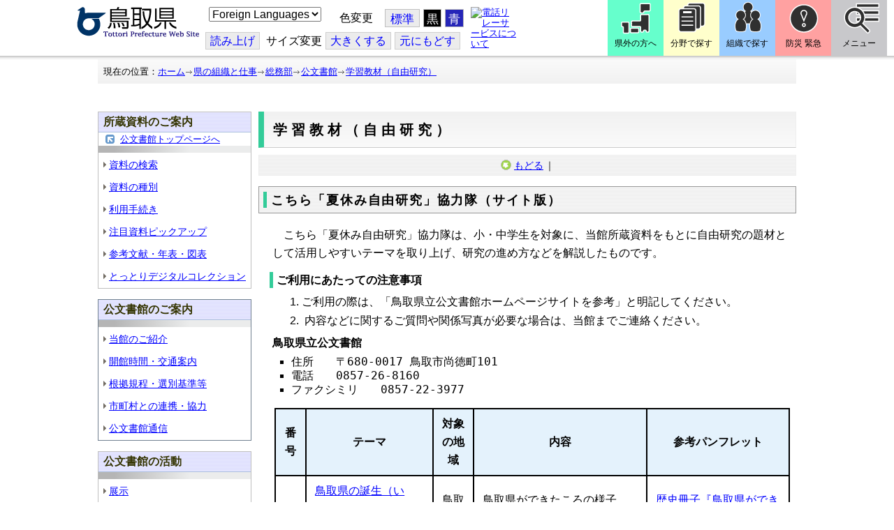

--- FILE ---
content_type: text/html; charset=utf-8
request_url: http://www.pref.tottori.lg.jp.cache.yimg.jp/278846.htm
body_size: 49973
content:
<!DOCTYPE html PUBLIC "-//W3C//DTD XHTML 1.1//EN" "http://www.w3.org/TR/xhtml11/DTD/xhtml11.dtd">
<html xmlns="http://www.w3.org/1999/xhtml" xml:lang="ja" lang="ja" >
<head >
  <meta http-equiv="Content-Type" content="text/html; charset=utf-8" />
  <title>学習教材（自由研究）</title>
  
  <!--framestyle_dhv-->
  <meta name="generator" content="i-SITE PORTAL Content Management System ID=3030945e57177a9e066bf2af5fdc5d62" />
  <meta name="author" content="鳥取県広報課" />
  <meta name="copyright" content="(C) Tottori Pref." />
  <meta name="description" content="鳥取県公式ウェブサイト とりネット" />
  <meta name="keywords" content="鳥取県,とりネット" />
  <meta name="rawpagename" content="学習教材（自由研究）" />
  <meta http-equiv="Content-Script-Type" content="text/javascript" />
  <meta http-equiv="Content-Style-Type" content="text/css" />

  <!--HeaderInfo-->
  <meta http-equiv="imagetoolbar" content="no" /><link rel="shortcut icon" type="image/ico" href="/topimage/favicon.ico" />
<link rel="apple-touch-icon" href="/topimage/toripy_n.gif" />
<meta http-equiv="X-UA-Compatible" content="IE=edge"/>
  <!--HeaderInfoA-->
  <meta name="dept" content="11_総務部" /><meta name="section" content="112301_公文書館" />
<script src="/scripts/jquery-1.11.1.min.js" type="text/javascript"></script>
<script src="/admin/common.js" type="text/javascript"></script>

  
  <link rel="canonical" href="https://www.pref.tottori.lg.jp/278846.htm" />
  <!--BaseCSS-->
  <meta name="viewport" content="width=920" />
<script type="text/javascript">
//<![CDATA[
var bSmapho;
if(((typeof getCookie == 'function' && getCookie('BrowserViewPort') == '1') || (window.orientation == null &&  screen.width > 420) || $(window).width() > $(window).height()) && !(window.orientation == null && $(window).width() < 400 && window.parent != null && window.parent.$('#smaphoframe').length > 0)){
bSmapho = false;
} else {
$('meta[name="viewport"]').attr('content', 'width=320');
bSmapho = true;}
//]]>
</script>
<link href="/css/portal.css" type="text/css" rel="stylesheet" media="all"  />
<link href="/css/portal_m@d.css" type="text/css" rel="stylesheet" media="all" />

  <!--ModuleCSS-->
  <link href="/css/Browser/ItemLink/module@d.css" type="text/css" rel="stylesheet" media="all" />
<link href="/css/Browser/ItemNon/649972_8@d.css" type="text/css" rel="stylesheet" media="all" />
<link href="/css/Browser/ItemNon/module@d.css" type="text/css" rel="stylesheet" media="all" />
<link href="/css/Browser/ItemNon/654688_8@d.css" type="text/css" rel="stylesheet" media="all" />
<link href="/css/Browser_C/ModuleSet_ModuleSet_div/module@d.css" type="text/css" rel="stylesheet" media="all" />
<link href="/css/Browser/Item/module@d.css" type="text/css" rel="stylesheet" media="all" />
<link href="/css/Browser/Item/649974_8@d.css" type="text/css" rel="stylesheet" media="all" />
<link href="/css/Browser_C/ModuleSet_BlockMenu/module@d.css" type="text/css" rel="stylesheet" media="all" />
<link href="/css/Browser_C/ModuleSet_BlockMenu/654616_8@d.css" type="text/css" rel="stylesheet" media="all" />
<link href="/css/Browser_C/LinkList_Basic/module@d.css" type="text/css" rel="stylesheet" media="all" />
<link href="/css/Browser/ItemNon/649983_8@d.css" type="text/css" rel="stylesheet" media="all" />
<link href="/css/Browser/Item/654666_8@d.css" type="text/css" rel="stylesheet" media="all" />
<link href="/css/Browser_C/Item_sub/module@d.css" type="text/css" rel="stylesheet" media="all" />
<link href="/css/Browser_C/Item_footer_02/module@d.css" type="text/css" rel="stylesheet" media="all" />
<link href="/css/Browser_C/LMenuV_torinet_syozoku/module@d.css" type="text/css" rel="stylesheet" media="all" />
<link href="/css/Browser_C/LMenuV_torinet_syozoku/346459_8@d.css" type="text/css" rel="stylesheet" media="all" />
<link href="/css/Browser_C/LTitle_torinet_h1title_gr/module@d.css" type="text/css" rel="stylesheet" media="all" />
<link href="/css/Browser_C/LMenu_torinet_default3c/module@d.css" type="text/css" rel="stylesheet" media="all" />
<link href="/css/Browser_C/LMenuV_torinet_syozoku/164283_8@d.css" type="text/css" rel="stylesheet" media="all" />
<link href="/css/Browser_C/ItemList_torinet_h2green/module@d.css" type="text/css" rel="stylesheet" media="all" />
<link href="/css/Browser_C/ItemList_torinet_h2green/567966_8@d.css" type="text/css" rel="stylesheet" media="all" />
<link href="/css/Browser_C/LMenu_torinet_default3c/567963_8@d.css" type="text/css" rel="stylesheet" media="all" />
<link href="/css/Browser/ItemNon/464853_8@d.css" type="text/css" rel="stylesheet" media="all" />
<link href="/css/Browser/ModuleSet/module@d.css" type="text/css" rel="stylesheet" media="all" />
<link href="/css/Browser/ModuleSet/20376_8@d.css" type="text/css" rel="stylesheet" media="all" />
<link href="/css/Browser/ItemNon/658644_8@d.css" type="text/css" rel="stylesheet" media="all" />
<link href="/css/Browser_C/BreadCrumbs_pref01/module@d.css" type="text/css" rel="stylesheet" media="all" />
<link href="/css/Admin/A_PageCSS/665238_8@d.css" type="text/css" rel="stylesheet" media="all" />

<script type="text/javascript">
//<![CDATA[
if (typeof i_site === "undefined") { var i_site = {}; }
  i_site.loaded = false;
  i_site.b_isite_reload = false;
  $(function () {

    i_site.loaded = true;
    document.body.style.cursor = 'default';
  });


//]]>
</script>

  <!--HeaderInfo2-->
  <!--CSSやヘッダ情報をタグつきで入れます。外部CSSの下に入ります-->
  <!--HeaderInfoA2-->
  <script type="text/javascript" charset="utf-8" src="/js/page_control.js"></script>
<link rel="stylesheet" href="/js/normal.css" type="text/css" media="screen" title="normal" />
<link rel="alternate stylesheet" href="/js/black.css" type="text/css" media="screen" title="black" />
<link rel="alternate stylesheet" href="/js/blue.css" type="text/css" media="screen" title="blue" />
  <!--BorderCSS-->
  <style type="text/css">
#IEErrorMessage{display:none;}

</style>

  <!--CommonJavaScript-->
  
  <!--HeaderJavaScrip-->
  <script type="text/javascript">
<!-- 
// -->
</script>
<script type="text/javascript" src="/js/search.js"></script>
<script type="text/javascript" src="/js/translate.js"></script>

<script type="text/javascript">
// <![CDATA[
function googleSearchInline()
{
var qs = $("#SearchDataText").val();
qs = encodeURI(qs);
location.href = "/241581.htm?qs="+qs;
}
//]]>
</script><script src="//cdn1.readspeaker.com/script/7312/webReader/webReader.js?pids=wr&amp;forceAdapter=ioshtml5&amp;disable=translation,lookup" type="text/javascript"></script>
</head>
<body >
  <form method="post" action="/278846.htm" id="Form1" enctype="multipart/form-data" onsubmit="while(!i_site.loaded){ if(!confirm(&#39;送信準備が完了していません。再送信しますか？&#39;))return false;}return true;">
<div class="aspNetHidden">
<input type="hidden" name="__VIEWSTATE" id="__VIEWSTATE" value="A86NNE122JdLb6sAZ27MnUlUsuMdVQbHQ6wiwS+ohbtA1e5+Oas905aIabdNdDXHZptn6ElNTKg9P1fQ9raNafaG9algl0TKnX8wUno3frQrMe625HsV0B3T3/e55ONzGom+3BE9i6/HokBc2s6k+ignghZAwwfxRo/jPkuTc+N0iqX0F7HEq7Nr0HhyfIcr+p8kpbxeN4FazMY4HfYlYeAz9jMP10qEPZbDA/NNn2B468vOz2gwB0p490lEcbagSRTr6DbGrZVLwOaAOR0YyGC0wsw=" />
</div>

    <noscript id="NoScriptMessage">
      <div class="Error">
        <img src="/css/cm/js_alert.gif" alt="当サイトではJavaScriptを使用しているコンテンツがありますので、ブラウザ設定でJavaScriptを有効にしてご利用ください。 Please Enable JavaScript in your Web Browser to Continue." /></div>
    </noscript>
    <div id="NoCookie" style="display:none" class='Error'></div>
    <script type="text/javascript">
    //<![CDATA[
    $(function () {
        if (!doCookieCheck()) {
          document.getElementById('NoCookie').innerHTML = '当サイトではクッキーを使用しているコンテンツがありますので、ブラウザ設定でクッキーを有効にしてご利用ください。 Please Enable Cookies in your Web Browser to Continue.';
          document.getElementById('NoCookie').style.display = '';
        }
    });

    //]]>
    </script>
    
    
    <!--System Menu start-->
    
    <!--System Menu end-->
    <div id="pagetop" class="BodyDef" style="margin-left:0;margin-right:auto;">
      <input name="roleMenuID" type="hidden" id="roleMenuID" value="278846" />
      <input name="parentMenuID" type="hidden" id="parentMenuID" value="9499" />
      <div id="BaseTable">
        
        <!--HeaderPane start-->
        <div id="HeaderPane">
        <div class="print_none">
<!--ItemLink start-->

<a id="moduleid652499"></a>





<a id="itemid1358763"></a>


<div id="Header">
<div class="skiplink">
<a href="#lastmenu">本文にジャンプします。</a>
</div>
	<div class="contents_b">
		<a class="logo" href="/"><img src="/topimage/tob-b2.gif" alt="鳥取県・とりネット" width="175" height="43" /></a>
	<div class="sub_block smartoff">

    <label for="Select_lang" style="position: absolute; width: 1px; height: 1px; margin: -1px; padding: 0; overflow: hidden; clip: rect(0, 0, 0, 0); border: 0;">このページを翻訳する</label>
    <select id="Select_lang" onchange="location.href = 'https://tottori-pref.j-server.com/LUCTOTTORP/ns/tl_ex.cgi?SURL=https://tottori-pref.j-server.com/LUCTOTTORP/ns/warning_mess4.cgi%3furl=' + location.href + '%26target=_top&amp;SLANG=ja&amp;TLANG=' +  this.value + '&amp;XMODE=0'">
      <option value="ja">Foreign Languages</option>
      <option value="en">English</option>
      <option value="zh">簡体中文</option>
      <option value="zhb">繁体中文</option>
      <option value="ko">한국어</option>
      <option value="ru">русский</option>
      <option value="vi">Tiếng Việt</option>
    </select>
			<dl id="background_control">
			<dt>色変更</dt><dd id="normalb"><a onclick="setActiveStyleSheet('normal'); return false;" href="javascript:void(0);" title="標準の背景色にする">標準</a></dd>
			<dd id="blackb"><a onclick="setActiveStyleSheet('black'); return false;" href="javascript:void(0);" title="背景色を黒にする">黒</a></dd>
			<dd id="blueb"><a onclick="setActiveStyleSheet('blue'); return false;" href="javascript:void(0);" title="背景色を青にする">青</a></dd>
			</dl>
<br />
		<div id="tool_block">
			<a rel="nofollow" accesskey="L" href="//app-eas.readspeaker.com/cgi-bin/rsent?customerid=7312&amp;lang=ja_jp&amp;readid=ContentPane&amp;url=" onclick="readpage(this.href, 'xp1'); return false;" title="音声読上">読み上げ</a>
			<span><span class="smartoff">サイズ変更</span></span><a href="javascript:void(0);" onclick="FontResize(1); return false;" title="文字サイズを大きくする">大<span class="smartoff">きくする</span></a><a href="javascript:void(0);" onclick="FontResize(0); return false;" title="文字サイズを元にもどす">元<span class="smartoff">にもどす</span></a>
		</div>
		<a href="/322081.htm" class="sign_language nocontent"><img title="電話リレーサービスについて" alt="電話リレーサービスについて" src="/secure/1352427/hand_icon.png" /></a>
	</div>
	</div>
</div>
<div class="EndClear"></div>


	<!-- ヘッダーモジュール終了 -->
<script type="text/javascript">
// <![CDATA[
function googleSearchInline()
{
var qs = $("#SearchDataText").val();
qs = encodeURI(qs);
location.href = "/241581.htm?qs="+qs;
}
//]]>
</script>


<script type="text/javascript">
//<![CDATA[


$(window).load(function () {


	var HeO =  $('#Header').offset().top;
	var HeH =  $('#Header').height();

//	alert('上領域高さ：' + HePa);

	var cloneElem = $('#glnv').clone();
	var cloneElem2 = $('.BreadCrumbs_Standard').clone();
	$('#HeaderPane').prepend('<div id="over_view"></div>');

	$(window).scroll(function() {
    
		if ($(this).scrollTop() > HeO + HeH ) {

			$('#over_view').append(cloneElem).fadeIn('slow');
			$('#over_view').append(cloneElem2).fadeIn('slow');

		} else {

			$('#over_view').empty().fadeOut('fast');

		}

	});

});

//]]>
</script>

<!-- Torinet Search end-->
<!--ItemLink end-->
</div>
<!--ItemNon start-->

<a id="moduleid654688"></a>





<a id="itemid1364478"></a>

<div style="height: 85px;" class="head_space"></div>
<!--ItemNon end-->

<!--Item start-->

<a id="moduleid654615"></a>





<a id="itemid1352429_654615"></a>



<ul class="new_menu">
    <li><a class="btn1" href="/251823.htm">県外の方へ</a></li>
    <li><a class="btn2" href="/1313.htm">分野で探す</a></li>
    <li><a class="btn3" href="/soshiki/">組織で探す</a></li>
</ul>


<!--Item end-->

<!--BrowserModuleSet_Div start-->
<a id="moduleid654616"></a>






<div class="MSet_BlockMenu MSet_BM_654616">
<ul class="togge_select">
  <li><a href="#pagetop" id="toggle1_btn" class="btn1">防災 緊急</a></li>
  <li><a href="#pagetop"  id="toggle2_btn" class="btn2">メニュー</a></li>
</ul>
  <!--ContentPane start-->
  <div id="H21_654616_ContentPane" class="ContentPane">
<!--LinkList_Standard start-->

<a id="moduleid654617"></a>






<div class="LinkList_Standard Llist_654617">
	<div class="outside_h"></div>
	<div class="outside_b">
		<h2 id="H21_654616_C1_654617_H_MTitleCtl" class="Fix_header2">
			<a id="H21_654616_C1_654617_H_ModuleCaptionLink" class="MTitleLink">緊急情報</a>
			
		</h2>
	</div>
	<div class="outside_f"></div>
	<div class="inside_b">
		<div class="op_control">
			
			
		</div>
		
		<div class="page_control">
			
			
		</div>
	</div>
	<div class="inside_f"></div>
</div>
<div class="EndClear"></div>
<!--LinkList_Standard start-->

<a id="moduleid654618"></a>






<div class="LinkList_Standard Llist_654618">
	<div class="outside_h"></div>
	<div class="outside_b">
		<h2 id="H21_654616_C3_654618_H_MTitleCtl" class="Fix_header2">
			<a id="H21_654616_C3_654618_H_ModuleCaptionLink" class="MTitleLink">注目情報</a>
			
		</h2>
	</div>
	<div class="outside_f"></div>
	<div class="inside_b">
		<div class="op_control">
			
			
		</div>
		
				<ul class="list_type">
			
				<li>
					<a id="itemid1407852_654618"></a>
					
					<a id="H21_654616_C3_654618_H_BlogList_ctl01_TitleLink" class="titleLink" href="/yuki/">雪に関する注意情報</a>
					
				</li>
			
				<li>
					<a id="itemid1212751_654618"></a>
					
					<a id="H21_654616_C3_654618_H_BlogList_ctl02_TitleLink" class="titleLink" href="/rain/">風水害に関する注意情報</a>
					
				</li>
			
				<li>
					<a id="itemid1385975_654618"></a>
					
					<a id="H21_654616_C3_654618_H_BlogList_ctl03_TitleLink" class="titleLink" href="/item/1072721.htm">強風時の屋外での火の使用は絶対に止めましょう</a>
					
				</li>
			
				<li>
					<a id="itemid1359023_654618"></a>
					
					<a id="H21_654616_C3_654618_H_BlogList_ctl04_TitleLink" class="titleLink" href="/311189.htm">風水害にかかる気象情報・避難情報</a>
					
				</li>
			
				<li>
					<a id="itemid1368768_654618"></a>
					
					<a id="H21_654616_C3_654618_H_BlogList_ctl05_TitleLink" class="titleLink" href="/item/1368766.htm#itemid1368766">令和６年９月２０日からの大雨　石川県復興支援特設ページ</a>
					
				</li>
			
				<li>
					<a id="itemid1345422_654618"></a>
					
					<a id="H21_654616_C3_654618_H_BlogList_ctl06_TitleLink" class="titleLink" href="/315512.htm">令和６年能登半島地震被災地支援特設ページ</a>
					
				</li>
			
				<li>
					<a id="itemid1261494_654618"></a>
					
					<a id="H21_654616_C3_654618_H_BlogList_ctl07_TitleLink" class="titleLink" href="/214316.htm">北朝鮮によるミサイル発射に関する情報</a>
					
				</li>
			
				<li>
					<a id="itemid1300240_654618"></a>
					
					<a id="H21_654616_C3_654618_H_BlogList_ctl08_TitleLink" class="titleLink" href="/avian_influenza/">高病原性鳥インフルエンザへの対応</a>
					
				</li>
			
				<li>
					<a id="itemid1339040_654618"></a>
					
					<a id="H21_654616_C3_654618_H_BlogList_ctl09_TitleLink" class="titleLink" href="/314487.htm">漂着したアザラシやオットセイなど海獣類にご注意ください。</a>
					
				</li>
			
				<li>
					<a id="itemid1331730_654618"></a>
					
					<a id="H21_654616_C3_654618_H_BlogList_ctl10_TitleLink" class="titleLink" href="/item/1331723.htm#itemid1331723">災害に便乗した悪質商法に十分注意を！</a>
					
				</li>
			
				<li>
					<a id="itemid1314057_654618"></a>
					
					<a id="H21_654616_C3_654618_H_BlogList_ctl11_TitleLink" class="titleLink" href="/279746.htm">豚熱に関する情報</a>
					
				</li>
			
				<li>
					<a id="itemid1226730_654618"></a>
					
					<a id="H21_654616_C3_654618_H_BlogList_ctl12_TitleLink" class="titleLink" href="/corona-virus/">新型コロナウイルス感染症特設サイト</a>
					
				</li>
			
				<li>
					<a id="itemid1299388_654618"></a>
					
					<a id="H21_654616_C3_654618_H_BlogList_ctl13_TitleLink" class="titleLink" href="/307344.htm">在宅療養されている方等の避難（ご連絡ください）</a>
					
				</li>
			
				<li>
					<a id="itemid1276173_654618"></a>
					
					<a id="H21_654616_C3_654618_H_BlogList_ctl14_TitleLink" class="titleLink" href="/303032.htm">ウクライナ情勢に関する情報</a>
					
				</li>
			
				<li>
					<a id="itemid1264191_654618"></a>
					
					<a id="H21_654616_C3_654618_H_BlogList_ctl15_TitleLink" class="titleLink" href="/1021/">鳥取県中部地震５年特設サイト</a>
					
				</li>
			
				</ul>
			
		<div class="page_control">
			
			
		</div>
	</div>
	<div class="inside_f"></div>
</div>
<div class="EndClear"></div>
<!--ItemNon start-->

<a id="moduleid654619"></a>





<a id="itemid1352432_654619"></a>

<div>
<h2>防災・危機管理情報</h2>
<div class="inside_b">
<ul>
    <li>
    <div><a class="titleLink" href="/kikikanrihp/">鳥取県の危機管理</a>(危機管理ホームページ)</div>
    <div>危機管理対策／ 日頃の備え／ 災害情報／ 役立つ情報..</div>
    </li>
    <li>
    <div></div>
    </li>
    <li>
    <div><a class="titleLink" href="http://tottori.bosai.info/">鳥取県防災情報</a></div>
    <div>雨量情報／ 土砂災害警戒情報／ 河川情報／ 気象情報..</div>
    </li>
    <li>
    <div></div>
    </li>
    <li>
    <div><a class="titleLink" href="/dial/">災害情報ダイヤル(災害情報等の問合せ)</a></div>
    <div><span>電話：0857-26-8100</span></div>
    </li>
    <li>
    <div></div>
    </li>
</ul>
</div>
</div>
<!--ItemNon end-->

<!--ItemNon start-->

<a id="moduleid654620"></a>





<a id="itemid1352433_654620"></a>

<div>
<h2>救急情報</h2>
<div class="inside_b">
<ul class="items">
<li class="RssRecord">
<h3><a href="/279398.htm">とっとり<strong>おとな</strong>救急ダイヤル(#7119)</a></h3>
<div class="Summary"></div></li>
<li class="RssRecord">
<h3><a href="/97931.htm">とっとり<strong>子ども</strong>救急ダイヤル(#8000)</a></h3>
<div class="Summary"></div></li>
<li class="RssRecord">
<h3><a href="https://www.fdma.go.jp/mission/enrichment/appropriate/appropriate003.html">全国版救急受診アプリ「Q助」(外部リンク)</a></h3>
<div class="Summary"></div></li>
<li class="RssRecord">
<h3><a href="https://medinfo.pref.tottori.lg.jp/">とっとり医療情報ネット</a></h3>
<div class="Summary"></div></li>
<li class="RssRecord">
<h3><a href="http://www2.wagmap.jp/pref-tottori/top/select.asp?dtp=4">とっとりWebマップ「医療機関情報」</a></h3>
<div class="Summary"></div></li>
<li class="RssRecord">
<h3><a href="https://www.qqzaidanmap.jp/map/my_map?latitude=35.503889&amp;longitude=134.237722&amp;zoom=16">全国AEDマップ[ウェブ版]&emsp;(日本救急医療財団へのリンク)</a></h3>
<h3><a href="http://qqzaidan.jp/qqmap_app_201912/">全国AEDマップ[iPhone版、Android版]&emsp;(日本救急医療財団へのリンク)</a></h3>
<div class="Summary"></div></li>
<li class="RssRecord">
<h3><a href="/47680.htm">AEDの設置場所</a></h3>
<div class="Summary"></div></li>
</ul>
</div></div>
<!--ItemNon end-->
</div>
  <!--ContentPane end-->
  <!--RightPane start-->
  <div id="H21_654616_RightPane" class="RightPane">
<!--ItemNon start-->

<a id="moduleid654621"></a>





<a id="itemid1352435_654621"></a>

<div class="search_box">
<h2 class="site_search_title">サイト内検索</h2>
<div class="inside_b">
<label for="SearchDataText2" style="position: absolute; width: 1px; height: 1px; margin: -1px; padding: 0; overflow: hidden; clip: rect(0, 0, 0, 0); border: 0;">検索キーワード</label>
<input id="SearchDataText2"  class="TextBox" title="検索キーワードを入力してください" onkeypress="javascript:if(event.keyCode==13){googleSearchInline2(); return false;}" maxlength="255" size="25" name="qs" /><input title="サイト内検索を実行します" class="SubmitBtn" type="submit" value="検索" onclick="javascript:googleSearchInline2();return false " />
<input value="008967404373370353740:qikwxzeyzqs" type="hidden" name="cx" />
<input value="utf-8" type="hidden" name="ie" />
<input value="utf-8" type="hidden" name="oe" />
<div><a class="search_guide" href="https://www.pref.tottori.lg.jp/277998.htm">検索の方法・テクニック</a></div>
</div>
</div>

<script type="text/javascript">
// <![CDATA[
function googleSearchInline2()
{
var qs = $("#SearchDataText2").val();
qs = encodeURI(qs);
location.href = "/314915.htm?qs="+qs;
}
//]]>
</script>
<!--ItemNon end-->

<!--ItemNon start-->

<a id="moduleid654622"></a>





<a id="itemid1352437_654622"></a>

<!-- メインナビ開始 -->
<div class="main_glnv">
<h2 style="padding-left: 10px;">メニューから探す</h2>
	<div id="main_navi">
		<ul>
			<li>
				<a href="/1411.htm" class="main_navi_text_1">県の紹介</a>
			</li>
			<li>
				<a href="/251823.htm" class="main_navi_text_2">県外の方へ</a>
			</li>
			<li>
				<a href="/1313.htm" class="main_navi_text_3">分野で探す</a>
			</li>
			<li>
				<a href="/soshiki/" class="main_navi_text_4">組織で探す</a>
			</li>
			<li>
				<a href="/1305.htm" class="main_navi_text_5">ネットで手続</a>
			</li>

		</ul>
	</div>
</div>
<!-- メインナビ終了 -->

<!--ItemNon end-->
</div>
  <!--RightPane end-->
</div>
<div style="clear:both;"></div>

<script type="text/javascript">
//<![CDATA[

$(document).ready(function(){

//切替ボタン用

	$("#toggle1_btn").click(function(){

		if ($("#toggle1_btn").hasClass("toggle1_btn_c")) {

		  $("#Middle").removeClass("toggle_off");
		  $(".MSet_BM_654616 .ContentPane").removeClass("toggle_on");
		  $("#toggle1_btn").removeClass("toggle1_btn_c");
		  $(".toggle_sblock").removeClass("toggle_off");

		} else {

		  $("#Middle").addClass("toggle_off");
		  $(".MSet_BM_654616 .ContentPane").addClass("toggle_on");
		  $("#toggle1_btn").addClass("toggle1_btn_c");
		  $(".MSet_BM_654616 .RightPane").removeClass("toggle_on");
		  $("#toggle2_btn").removeClass("toggle2_btn_c");
		  $(".toggle_sblock").addClass("toggle_off");

		}

		return false;
	});

	$("#toggle2_btn").click(function(){

		if ($("#toggle2_btn").hasClass("toggle2_btn_c")) {

		  $("#Middle").removeClass("toggle_off");
		  $(".MSet_BM_654616 .RightPane").removeClass("toggle_on");
		  $("#toggle2_btn").removeClass("toggle2_btn_c");

		} else {

		  $("#Middle").addClass("toggle_off");
		  $(".MSet_BM_654616 .RightPane").addClass("toggle_on");
		  $("#toggle2_btn").addClass("toggle2_btn_c");
		  $(".MSet_BM_654616 .ContentPane").removeClass("toggle_on");
		  $("#toggle1_btn").removeClass("toggle1_btn_c");

		}

		return false;
	});

});

//]]>
</script>




<!--BrowserModuleSet_Div end-->
<!--Item start-->

<a id="moduleid654666"></a>





<a id="itemid1364386"></a>





<!--Item end-->

<!--ItemNon start-->

<a id="moduleid658644"></a>





<a id="itemid1375648"></a>

<div class="pane_toggle" id="pane_toggle">
<a href="#" class="btn" onclick="$('#LeftPane').slideToggle('fast');$('#RightPane').slideToggle('fast');$('#ContentPane').slideToggle(1);$('#pane_toggle1').hide();$('#pane_toggle2').show();return false;">&equiv; サブメニュー表示切替</a>
</div>

<!--ItemNon end-->

<!--BreadCrumbs_Pref01 start -->

<a id="moduleid656172"></a>





<div style="margin-left:0;margin-right:auto;" class="BrowserBreadCrumbs_Pref01_ov">
  <div class="BrowserBreadCrumbs_Pref01" style="width:100%;background-color:#ffffff;">
    &nbsp;&nbsp;現在の位置：<a id="H41_656172_BreadList_ctl00_BreadLink" href="/./">ホーム</a><img src="/css/Browser_C/BreadCrumbs_pref01/r-arrow.gif" alt="" width="12" height="6" style="vertical-align: middle !important;" /><a id="H41_656172_BreadList_ctl02_BreadLink" href="/soshiki/">県の組織と仕事</a><img src="/css/Browser_C/BreadCrumbs_pref01/r-arrow.gif" alt="" width="12" height="6" style="vertical-align: middle !important;" /><a id="H41_656172_BreadList_ctl04_BreadLink" href="/soumu/">総務部</a><img src="/css/Browser_C/BreadCrumbs_pref01/r-arrow.gif" alt="" width="12" height="6" style="vertical-align: middle !important;" /><a id="H41_656172_BreadList_ctl06_BreadLink" href="/kobunsho/">公文書館</a><img src="/css/Browser_C/BreadCrumbs_pref01/r-arrow.gif" alt="" width="12" height="6" style="vertical-align: middle !important;" /><a id="H41_656172_BreadList_ctl08_BreadLink" href="/278846.htm">学習教材（自由研究）</a>
  </div>
</div><div class="EndClear"></div>
<!--BreadCrumbs_Pref01 end-->
<!--ItemNon start-->

<a id="moduleid481833"></a>





<a id="itemid908460"></a>

<div id="lastmenu">
</div>

<div id="xp1" class="rs_preserve rs_skip rs_splitbutton rs_addtools rs_exp"></div>
<br class="rs_skip" style="clear:both;padding:0;margin:0;height:0;width:100%;" />
<!--ItemNon end-->
</div>
        <!--HeaderPane end-->
        <div id="Middle">
          <!--LeftPane start-->
          <div id="LeftPane">
          
<!--BrowserLMenuV start-->

<a id="moduleid346459"></a>





<!-- ローカルメニュー縦型 所属向き 全体 プロパティ-->

<div class="BrowserLMenuV_torinet_syozoku" style="margin-left:0px;margin-right:auto; width:100%">
<!-- モジュールタイトル プロパティ背景 -->
<div class="waku" style="background-color:white; border: 1px solid #bfbfbf;">
 <!-- h2 モジュールタイトル -->
    <h2 class="HeaderTxt">
      
      所蔵資料のご案内
    </h2>
      

       <div class="modoru"><a href="/kobunsho/" id="L1_346459_ParentBack" class="modoru_text">公文書館トップページへ</a></div>
      
        <div class="CapImg">
        </div>
 <!-- メニューリスト -->
        <ul class="Mlist"><li style="display: none !important;"></li>
		
            <li>
              <a id="L1_346459_MenuList_ctl00_LMenuLink" href="/283540.htm">資料の検索</a>
	        </li>
          
            <li>
              <a id="L1_346459_MenuList_ctl01_LMenuLink" href="/278674.htm">資料の種別</a>
	        </li>
          
            <li>
              <a id="L1_346459_MenuList_ctl02_LMenuLink" href="/283544.htm">利用手続き</a>
	        </li>
          
            <li>
              <a id="L1_346459_MenuList_ctl03_LMenuLink" href="/283514.htm">注目資料ピックアップ</a>
	        </li>
          
            <li>
              <a id="L1_346459_MenuList_ctl04_LMenuLink" href="/81388.htm">参考文献・年表・図表</a>
	        </li>
          
            <li>
              <a id="L1_346459_MenuList_ctl05_LMenuLink" title="外部サイトへのリンク" href="https://digital-collection.pref.tottori.lg.jp/">とっとりデジタルコレクション</a>
	        </li>
          
        </ul>
</div>
</div>
<!--BrowserLMenuV end-->
<!--BrowserLMenuV start-->

<a id="moduleid578965"></a>





<!-- ローカルメニュー縦型 所属向き 全体 プロパティ-->

<div class="BrowserLMenuV_torinet_syozoku" style="margin-left:0px;margin-right:auto; width:100%">
<!-- モジュールタイトル プロパティ背景 -->
<div class="waku" style="background-color:white; border: 1px solid #708090;">
 <!-- h2 モジュールタイトル -->
    <h2 class="HeaderTxt">
      
      公文書館のご案内
    </h2>
      
        <div class="CapImg">
        </div>
 <!-- メニューリスト -->
        <ul class="Mlist"><li style="display: none !important;"></li>
		
            <li>
              <a id="L3_578965_MenuList_ctl00_LMenuLink" href="/9500.htm">当館のご紹介</a>
	        </li>
          
            <li>
              <a id="L3_578965_MenuList_ctl01_LMenuLink" href="/115324.htm">開館時間・交通案内</a>
	        </li>
          
            <li>
              <a id="L3_578965_MenuList_ctl02_LMenuLink" href="/285060.htm">根拠規程・選別基準等</a>
	        </li>
          
            <li>
              <a id="L3_578965_MenuList_ctl03_LMenuLink" href="/80252.htm">市町村との連携・協力</a>
	        </li>
          
            <li>
              <a id="L3_578965_MenuList_ctl04_LMenuLink" href="/275417.htm">公文書館通信</a>
	        </li>
          
        </ul>
</div>
</div>
<!--BrowserLMenuV end-->
<!--BrowserLMenuV start-->

<a id="moduleid164268"></a>





<!-- ローカルメニュー縦型 所属向き 全体 プロパティ-->

<div class="BrowserLMenuV_torinet_syozoku" style="margin-left:0px;margin-right:auto; width:100%">
<!-- モジュールタイトル プロパティ背景 -->
<div class="waku" style="background-color:white; border: 1px solid #bfbfbf;">
 <!-- h2 モジュールタイトル -->
    <h2 class="HeaderTxt">
      
      公文書館の活動
    </h2>
      
        <div class="CapImg">
        </div>
 <!-- メニューリスト -->
        <ul class="Mlist"><li style="display: none !important;"></li>
		
            <li>
              <a id="L5_164268_MenuList_ctl00_LMenuLink" href="/81142.htm">展示</a>
	        </li>
          
            <li>
              <a id="L5_164268_MenuList_ctl01_LMenuLink" href="/80500.htm">講座・イベント</a>
	        </li>
          
            <li>
              <a id="L5_164268_MenuList_ctl02_LMenuLink" href="/278846.htm">学習教材（自由研究）</a>
	        </li>
          
            <li>
              <a id="L5_164268_MenuList_ctl03_LMenuLink" href="/80225.htm">写真パネルの貸し出し</a>
	        </li>
          
            <li>
              <a id="L5_164268_MenuList_ctl04_LMenuLink" href="/80289.htm">刊行物の販売</a>
	        </li>
          
            <li>
              <a id="L5_164268_MenuList_ctl05_LMenuLink" href="/kobunshoblog/">活動日誌</a>
	        </li>
          
        </ul>
</div>
</div>
<!--BrowserLMenuV end-->
<!--BrowserLMenuV start-->

<a id="moduleid164215"></a>





<!-- ローカルメニュー縦型 所属向き 全体 プロパティ-->

<div class="BrowserLMenuV_torinet_syozoku" style="margin-left:0px;margin-right:auto; width:100%">
<!-- モジュールタイトル プロパティ背景 -->
<div class="waku" style="background-color:white; border: 1px solid #bfbfbf;">
 <!-- h2 モジュールタイトル -->
    <h2 class="HeaderTxt">
      
      県史編さん室
    </h2>
      
        <div class="CapImg">
        </div>
 <!-- メニューリスト -->
        <ul class="Mlist"><li style="display: none !important;"></li>
		
            <li>
              <a id="L7_164215_MenuList_ctl00_LMenuLink" href="/291851.htm">県史活用事業について</a>
	        </li>
          
            <li>
              <a id="L7_164215_MenuList_ctl01_LMenuLink" href="/80313.htm">新鳥取県史編さん事業</a>
	        </li>
          
            <li>
              <a id="L7_164215_MenuList_ctl02_LMenuLink" href="/298337.htm">新鳥取県史を活用したデジタル郷土学習教材</a>
	        </li>
          
            <li>
              <a id="L7_164215_MenuList_ctl03_LMenuLink" href="/286160.htm">占領期の鳥取を学ぶ会</a>
	        </li>
          
            <li>
              <a id="L7_164215_MenuList_ctl04_LMenuLink" href="/321285.htm">災害アーカイブズ事業</a>
	        </li>
          
            <li>
              <a id="L7_164215_MenuList_ctl05_LMenuLink" href="/290945.htm">県史だより</a>
	        </li>
          
            <li>
              <a id="L7_164215_MenuList_ctl06_LMenuLink" href="/283525.htm">県史作成データベース</a>
	        </li>
          
        </ul>
</div>
</div>
<!--BrowserLMenuV end-->
<!--BrowserLMenuV start-->

<a id="moduleid164283"></a>





<!-- ローカルメニュー縦型 所属向き 全体 プロパティ-->

<div class="BrowserLMenuV_torinet_syozoku" style="margin-left:0px;margin-right:auto; width:100%">
<!-- モジュールタイトル プロパティ背景 -->
<div class="waku" style="background-color:white; border: 1px solid #bfbfbf;">
 <!-- h2 モジュールタイトル -->
    <h2 class="HeaderTxt">
      
      リンク
    </h2>
      
        <div class="CapImg">
        </div>
 <!-- メニューリスト -->
        <ul class="Mlist"><li style="display: none !important;"></li>
		
            <li>
              <a id="L9_164283_MenuList_ctl00_LMenuLink" title="外部サイトへのリンク" href="https://www.facebook.com/%E9%B3%A5%E5%8F%96%E7%9C%8C%E7%AB%8B%E5%85%AC%E6%96%87%E6%9B%B8%E9%A4%A8%E7%9C%8C%E5%8F%B2%E7%B7%A8%E3%81%95%E3%82%93%E5%AE%A4-1838086293158289/">Facebookページ</a>
	        </li>
          
            <li>
              <a id="L9_164283_MenuList_ctl01_LMenuLink" title="外部サイトへのリンク" href="https://www.instagram.com/tottori_pref_kobunsho/">Instagramページ</a>
	        </li>
          
            <li>
              <a id="L9_164283_MenuList_ctl02_LMenuLink" href="/9504.htm">類縁機関・関係機関</a>
	        </li>
          
        </ul>
</div>
</div>
<!--BrowserLMenuV end--></div>
          <!--LeftPane end-->
          <!--ContentPane start-->
          <div id="ContentPane">
          
<!--BrowserLTitle_torinet_h1title start-->

<a id="moduleid484740"></a>





<!-- ローカルメニュータイトルCSSタイプ全体 プロパティ-->

<div style="margin-left:0px;margin-right:auto; width:100%" class="MenuTitle_bg">
<div class="BrowserLTitletorinet_h1title">
       <h1 class="MenuTitle">
          学習教材（自由研究）
       </h1>
</div>
</div>
<!--BrowserLTitletorinet_h1title end-->
<!--BrowserLMenu_torinet_default3 start-->

<a id="moduleid484739"></a>






<div class="BrowserLMenu_torinet_default3"  style="width: 100%; margin-left:0;margin-right:auto;">
  <!-- モジュール プロパティ -->
 <div class="waku" style="background-color:white; border: 1px solid #eeeeee;text-align:center;">
    
      <!-- もどるアイコン -->
      <a href="javascript:history.back()" id="C3_484739_ParentBack" class="modoru">もどる</a>｜
    
    
  </div>
</div>
<!--BrowserLMenu_torinet_default3 end-->
<!--BrowserItemList_torinet_h2green start-->
<a id="moduleid567966"></a>





<!-- 文書リスト全体 -->

<div class="BrowserItemList_torinet_h2green" style="WIDTH: 100%;margin-left:0px;margin-right:auto;">
<div style="text-align:left;">
  <div class="Append">
  <!-- 追加ボタン -->
    
  </div>
    
        <a id="itemid1135332"></a>
        <div class="h2frame">
        <h2 class="Title">
        <!-- 文書タイトル -->
          
          <span id="C1_567966_BlogList_ctl00_TitleLabel">こちら「夏休み自由研究」協力隊（サイト版）</span>
          
        </h2></div>
        <div id="C1_567966_BlogList_ctl00_DivContent" class="Contents">
        <!-- 本文 -->
          
          <p>　こちら「夏休み自由研究」協力隊は、小・中学生を対象に、当館所蔵資料をもとに自由研究の題材として活用しやすいテーマを取り上げ、研究の進め方などを解説したものです。</p>
<h3>ご利用にあたっての注意事項 </h3>
<ol>
    <li>ご利用の際は、「鳥取県立公文書館ホームページサイトを参考」と明記してください。 </li>
    <li>
    <p>内容などに関するご質問や関係写真が必要な場合は、当館までご連絡ください。</p>
    </li>
</ol>
<p><strong>鳥取県立公文書館 </strong></p>
<ul class="tantou">
    <li>住所　　〒680-0017 鳥取市尚徳町101 </li>
    <li>電話　　0857-26-8160 </li>
    <li>ファクシミリ　　0857-22-3977 　　　　　　
    </li>
</ul>
<table>
    <tbody>
        <tr>
            <th scope="col">
            <p style="text-align: center;">番号</p>
            </th>
            <th scope="col">
            <p style="text-align: center;">テーマ</p>
            </th>
            <th scope="col">
            <p style="text-align: center;">対象の地域</p>
            </th>
            <th scope="col">
            <p style="text-align: center;">内容</p>
            </th>
            <th scope="col">
            <p style="text-align: center;">参考パンフレット</p>
            </th>
        </tr>
        <tr>
            <td>
            <p style="text-align: center;">1</p>
            </td>
            <td>
            <p><a href="/secure/1135332/tottori_keniki.pdf">鳥取県の誕生（いつ、どんなふうにできたの？）(PDF:132KB)</a></p>
            </td>
            <td>
            <p>鳥取県全域</p>
            </td>
            <td>
            <p>鳥取県ができたころの様子と、その後の経過を研究します。</p>
            </td>
            <td>
            <p><a href="/secure/1135332/tottori_pref_history_R6.pdf">歴史冊子『鳥取県ができるまで』<span>令和６年８月改定版（</span><span>PDF:2.42MB</span><span>）</span></a></p>
            </td>
        </tr>
        <tr>
            <td>
            <p style="text-align: center;">2</p>
            </td>
            <td>
            <p><a href="/secure/1135332/tottori_keniki.pdf">島根県時代の鳥取県(PDF:132KB)</a></p>
            </td>
            <td>
            <p>鳥取県全域</p>
            </td>
            <td>
            <p>鳥取県が島根県だった時代（明治９年から明治14年）を研究します。</p>
            </td>
            <td>
            <p><a href="/secure/1135332/tottori_pref_history_R6.pdf">歴史冊子『鳥取県ができるまで』<span>令和６年８月改定版（</span><span>PDF:2.42MB</span><span>）</span></a></p>
            </td>
        </tr>
        <tr>
            <td>
            <p style="text-align: center;">3</p>
            </td>
            <td>
            <p><a href="/secure/1135332/tottori_keniki.pdf">鳥取県の再置運動(PDF:132KB)</a></p>
            </td>
            <td>
            <p>鳥取県全域</p>
            </td>
            <td>
            <p>鳥取県が島根県から離れて再び鳥取県になった理由やその頃の状況を研究します。</p>
            </td>
            <td>
            <p><a href="/secure/1135332/tottori_pref_history_R6.pdf">歴史冊子『鳥取県ができるまで』<span>令和６年８月改定版（</span><span>PDF:2.42MB</span><span>）</span></a></p>
            </td>
        </tr>
        <tr>
            <td>
            <p style="text-align: center;">4</p>
            </td>
            <td>
            <p>鳥取県人の北海道移住</p>
            </td>
            <td>
            <p>鳥取県全域</p>
            </td>
            <td>
            <p>北海道に移住した鳥取県人の様子を研究します。</p>
            </td>
            <td>
            <p><a href="/secure/1135332/hokkaido_izyu_pamph.pdf">企画展「鳥取県人の北海道移住」(PDF:3.0MB)</a></p>
            </td>
        </tr>
        <tr>
            <td>
            <p style="text-align: center;">5</p>
            </td>
            <td>
            <p><a href="/secure/1135332/sawada_renzo.pdf">最初の国連大使・澤田廉三 (PDF:3.3MB)</a> </p>
            </td>
            <td>
            <p>岩美町・三朝町</p>
            </td>
            <td>
            <p>外交官として活躍し、日本の国際連合参加に力を尽くした人物について研究します。</p>
            </td>
            <td>
            <p>&nbsp;</p>
            </td>
        </tr>
        <tr>
            <td>
            <p style="text-align: center;">6</p>
            </td>
            <td>
            <p><a href="/secure/1135332/chiken.pdf">地租改正と地券について(PDF:3.8MB)</a></p>
            </td>
            <td>
            <p>鳥取県全域</p>
            </td>
            <td>
            <p>明治政府が行った地租改正の仕組みと地券について研究します。</p>
            </td>
            <td>
            <p>&nbsp;</p>
            </td>
        </tr>
        <tr>
            <td>
            <p style="text-align: center;">7</p>
            </td>
            <td>
            <p><a href="/secure/1135332/tottori_earthquake.pdf">鳥取大震災について(PDF:53KB)</a></p>
            </td>
            <td>
            <p>鳥取市</p>
            </td>
            <td>
            <p>昭和18年９月に発生した鳥取大震災について、当時の記録や写真をもとに研究します。</p>
            </td>
            <td>
            <p>&nbsp;</p>
            </td>
        </tr>
        <tr>
            <td>
            <p style="text-align: center;">8</p>
            </td>
            <td>
            <p><a href="/secure/1135332/tottori_fire.pdf">鳥取大火について(PDF:82KB)</a></p>
            </td>
            <td>
            <p>鳥取市</p>
            </td>
            <td>
            <p>昭和27年４月に発生した鳥取大火について、当時の記録や写真をもとに研究します。</p>
            </td>
            <td>
            <p><a href="/secure/1135332/tottori_taika2024.pdf">
            令和６年度企画展「君野順三が見た鳥取大火」(PDF:2.2MB)</a></p>
            </td>
        </tr>
        <tr>
            <td>
            <p style="text-align: center;">9</p>
            </td>
            <td>
            <p><a href="/secure/1135332/isewan_typhoon.pdf">伊勢湾台風について(PDF:42KB)</a></p>
            </td>
            <td>
            <p>鳥取市</p>
            </td>
            <td>
            <p>昭和34年９月に発生した伊勢湾台風について、当時の記録や写真をもとに研究します。</p>
            </td>
            <td>
            <p>&nbsp;</p>
            </td>
        </tr>
        <tr>
            <td>
            <p style="text-align: center;">10</p>
            </td>
            <td>
            <p><a href="/secure/1135332/ehagaki.pdf">絵葉書について(PDF:85KB)</a></p>
            </td>
            <td>
            <p>鳥取県全域</p>
            </td>
            <td>
            <p>明治・大正・昭和に発行された絵葉書について、歴史や変遷などを研究します。</p>
            </td>
            <td>
            <p><a href="/secure/1135332/ehagaki_no_hanashi.pdf">『絵葉書のはなし』(PDF:2.3MB)</a></p>
            </td>
        </tr>
    </tbody>
</table>

          
        </div><div class="EndClear"></div>
      
  <div class="PageControl">
  <!-- ページコントロール -->
    
    &nbsp;&nbsp;
    
  </div></div>
</div><!--BrowserItemList_torinet_h2green end-->
<!--BrowserLMenu_torinet_default3 start-->

<a id="moduleid567963"></a>






<div class="BrowserLMenu_torinet_default3"  style="width: 100%; margin-left:auto;margin-right:auto;">
  <!-- モジュール プロパティ -->
 <div class="waku" style="background-color:white; border: 1px solid #eeeeee;text-align:center;">
    
      <!-- もどるアイコン -->
      <a href="/kobunsho/" id="C3_567963_ParentBack" class="modoru">もどる</a>｜
    
    
  </div>
</div>
<!--BrowserLMenu_torinet_default3 end--></div>
          <!--ContentPane end-->
          <!--RightPane start-->
          <div id="RightPane">
          </div>
          <!--RightPane end-->
        </div>
        <div class="EndClear">
        </div>
        <!--FooterPane start-->
        <div id="FooterPane">
        
<!--Item start-->

<a id="moduleid23627"></a>





<a id="itemid24909"></a>




<div class="footersub1"><a href="#pagetop">▲ページ上部に戻る</a></div>
<div class="footersub2"><a href="/9313.htm">個人情報保護</a>&nbsp;|&nbsp;<a href="/9320.htm"><span style="position: absolute; width: 1px; height: 1px; margin: -1px; padding: 0; overflow: hidden; clip: rect(0, 0, 0, 0); border: 0;">とりネットへの</span>リンクについて</a>&nbsp;|&nbsp;<a href="/9314.htm">著作権について</a>&nbsp;|&nbsp;<a href="/9337.htm">アクセシビリティ</a></div>

<!--Item end--><div class="print_none">
<!--Item start-->

<a id="moduleid207976"></a>





<a id="itemid334992"></a>


<div style="width: 99%;"><hr style="color: #006666;" />
<img width="1" height="1" alt="最後に本ページの担当課" src="/template_c/images/spacer.gif" /> &nbsp;&nbsp;<img alt="" width="18" height="20" src="/template_c/images/smalllogo.gif" />&nbsp;<strong style="font-size: 1.2em;">鳥取県立公文書館</strong><br />
&nbsp;&nbsp;<img alt="" width="18" height="1" src="/template_c/images/spacer.gif" />&nbsp;住所&nbsp;&nbsp;〒680-0017　<br class="smarton" />
<span class="smarton">&nbsp;&nbsp;<img alt="" width="18" height="1" src="/template_c/images/spacer.gif" />&nbsp;&nbsp;&nbsp;&nbsp;&nbsp;&nbsp;&nbsp;&nbsp;&nbsp;&nbsp;</span>鳥取県鳥取市尚徳町101<br />
&nbsp;&nbsp;<img alt="" width="18" height="1" src="/template_c/images/spacer.gif" />&nbsp;電話&nbsp;<span class="smartoff">0857-26-8160</span><span class="smarton">&nbsp;&nbsp;<img alt="" width="18" height="1" src="/template_c/images/spacer.gif" />&nbsp;&nbsp;&nbsp;&nbsp;&nbsp;</span><a href="tel:0857-26-8160" class="smarton">0857-26-8160</a><br class="smarton" />
<span class="smarton">&nbsp;&nbsp;<img alt="" width="18" height="1" src="/template_c/images/spacer.gif" />&nbsp;&nbsp;&nbsp;&nbsp;&nbsp;&nbsp;&nbsp;&nbsp;&nbsp;&nbsp;</span>（県史編さん室&nbsp;<span class="smartoff">0857-22-4620</span><a href="tel:0857-22-4620" class="smarton">0857-22-4620</a>） <br class="smarton" />
<span class="smarton">&nbsp;&nbsp;<img alt="" width="18" height="1" src="/template_c/images/spacer.gif" />&nbsp;</span>ファクシミリ 0857-22-3977<br />
&nbsp;&nbsp;<img alt="" width="20" height="1" src="/template_c/images/spacer.gif" /> E-mail&nbsp; <a href="mailto:kobunsho@pref.tottori.lg.jp">kobunsho@pref.tottori.lg.jp</a> </div>

<!--Item end-->
</div><div class="print_none">
<!--ItemNon start-->

<a id="moduleid258263"></a>





<a id="itemid444842"></a>



<!--// HTML読み込み後処理 //-->
<script type="text/javascript">
//<![CDATA[
	PageEffector();
//]]>
</script>
<!--ItemNon end--></div>
<!--ItemNon start-->

<a id="moduleid464853"></a>





<a id="itemid875533"></a>

<script type="text/javascript">
//<![CDATA[
  (function(i,s,o,g,r,a,m){i['GoogleAnalyticsObject']=r;i[r]=i[r]||function(){
  (i[r].q=i[r].q||[]).push(arguments)},i[r].l=1*new Date();a=s.createElement(o),
  m=s.getElementsByTagName(o)[0];a.async=1;a.src=g;m.parentNode.insertBefore(a,m)
  })(window,document,'script','//www.google-analytics.com/analytics.js','ga');

  ga('create', 'UA-49034950-1', 'tottori.lg.jp');
  ga('send', 'pageview');
//]]>
</script>


<!-- Global site tag (gtag.js) - Google Analytics -->
<script type="text/javascript" async src="https://www.googletagmanager.com/gtag/js?id=G-T1MYDNL3VL"></script>
<script type="text/javascript">
//<![CDATA[
  window.dataLayer = window.dataLayer || [];
  function gtag(){dataLayer.push(arguments);}
  gtag('js', new Date());

  gtag('config', 'G-T1MYDNL3VL');
//]]>
</script>

<!--ItemNon end-->

<!--Item start-->

<a id="moduleid593705"></a>





<a id="itemid1205319"></a>



<p style="text-align: center;">Copyright(C) 2006～ 鳥取県(Tottori Prefectural Government) All Rights Reserved.　法人番号 7000020310000</p>


<!--Item end-->
</div>
        <!--FooterPane end-->
      </div>
    </div>
    <!--AlertJavaScrip-->
    
  
<div class="aspNetHidden">

	<input type="hidden" name="__VIEWSTATEGENERATOR" id="__VIEWSTATEGENERATOR" value="0E8925E6" />
	<input type="hidden" name="__EVENTVALIDATION" id="__EVENTVALIDATION" value="bH8KL+gstqK2z2BN6XWTW0Kth1XWPM+Dl0ieGh45I2WfSK72lYqovshrgXoErlCoVKKhGy9KPnhkN0sppbr3zhOIfQV/nxAcebpKUM3OhvZyHiXhUBo8QxDrIjboqJPCrv4e0aehgZ1vVZOTWaIbtd2MA03qOhyphVYoH6Ae+aAZ5BfP" />
</div></form>
</body>
</html>


--- FILE ---
content_type: text/css
request_url: http://www.pref.tottori.lg.jp.cache.yimg.jp/css/Browser_C/ItemList_torinet_h2green/567966_8@d.css
body_size: 2921
content:


/*** for PC Browser ***/
@media (min-width:401px)
{
@charset "utf-8";

/* 部署別用 文書リスト */

.BrowserItemList_torinet_content
/* 文書リスト全体 */
{
	background-color: #eeeeff;
	margin: 0px 0px 40px 0px;
	padding: 0px;
}

.BrowserItemList_torinet_content .waku
{
/*border:1px solid #cccccc;*/
}

.BrowserItemList_torinet_content .Title
/* 文書タイトル */
{
	color: #000000;
	font-weight: bold;
	font-size: medium;
	margin: 0px;
	padding: 0px;
	border: none;
}

.BrowserItemList_torinet_content h2 
/* H2 本文用 */
{
	background-color: #eeeeff;
	color: #000066;
	font-weight: bold;
	font-size: large;
	text-align: center;
	margin: 0px;
	padding: 20px 0px;
	border: none;
}

.BrowserItemList_torinet_content h3 
/* H3 本文用 */
{
	color: #000000;
	background-color: #eeeeff;
	font-weight: bold;
	font-size: medium;
	margin: 20px 0px 0px 0px;
	padding: 0px;
	border: none;
}

.BrowserItemList_torinet_content h4 
/* H4 本文用 */
{
	color: #000000;
	background-color: #eeeeff;
	font-weight: bold;
	font-size: medium;
	margin: 10px 0px 0px 0px;
	padding: 0px;
	border: none;
}

.BrowserItemList_torinet_content .Contents
/* 本文 */
{
	font-weight: normal;
	font-size: 120%;
	text-align: left;
	margin: 0px;
	padding: 20px 15px 20px 15px;
	line-height: 150%;
}

.BrowserItemList_torinet_content ul
/* UL 本文用 */
{
	margin: 0em 0em 0em 1em;
	list-style-type: disc;
}

.BrowserItemList_torinet_content ol
/* OL 本文用 */
{
	margin: 0em 0em 0em 1em;
}

.BrowserItemList_torinet_content li
/* LI 本文用 */
{
	margin: 0em 0em 0em 2em;
	line-height: 150%;
}

.BrowserItemList_torinet_content .Append
/* 追加ボタン */
{
	font-size: small;
	text-align: right;
}

.BrowserItemList_torinet_content .ParentBack
/* 戻るボタン */
{
	font-size: x-small;
	text-align: right;
}

.BrowserItemList_torinet_content .PageControl
/* ページコントロール */
{
	font-size: small;
	text-align: right;
	margin: 0px 0px 5px 0px;
	padding: 0px;
}

.info {
	background-color: #eeffff;
	margin: 20px 15px 0px 15px;
	padding: 20px;
	border: 1px solid #333399;
}
.info h2{
	background-color: #eeffff;
	color: #000066;
	font-weight: bold;
	font-size: large;
	text-align: center;
	margin: 0px 0px 10px 0px;
	padding: 0px;
}

.youkou1 {
	width: 3em;
	text-align: left;
	vertical-align: top;
	margin: 0px 0px 0px 1em;
	padding: 0px;
	border: none; 
	float: left;
	clear: both;
}
.youkou1 h4{
	color: #000000;
	background-color: #eeeeff;
	vertical-align: top; 
	font-weight: bold;
	font-size: medium;
	margin: 0px;
	padding: 0px;
	border: none;
}
.youkou2 {
	text-align: left;
	vertical-align: top;
	margin: 0px 0px 0px 5em;
	padding: 0px;
	border: none;
}

.tantou {
 font-family: "ＭＳ ゴシック", monospace;
}
}


--- FILE ---
content_type: text/css
request_url: http://www.pref.tottori.lg.jp.cache.yimg.jp/css/Browser_C/LMenu_torinet_default3c/567963_8@d.css
body_size: 471
content:


/*** for PC Browser ***/
@media (min-width:401px)
{
@charset "utf-8";

.BrowserLMenu_torinet_default3
/* ���W���[���S�� */
{
  color: black;
  font-size: 110%;
  text-align: left;
  margin: 0px;
  margin-bottom:15px;
}

.BrowserLMenu_torinet_default3 .waku
{
margin:0px;
padding:5px;
background-image:url("ac21.gif");
  line-height:130%;
}

.BrowserLMenu_torinet_default3 .waku a
{
background-color:#eeeeee;
padding :1px 2px 1px 2px;
}
}
